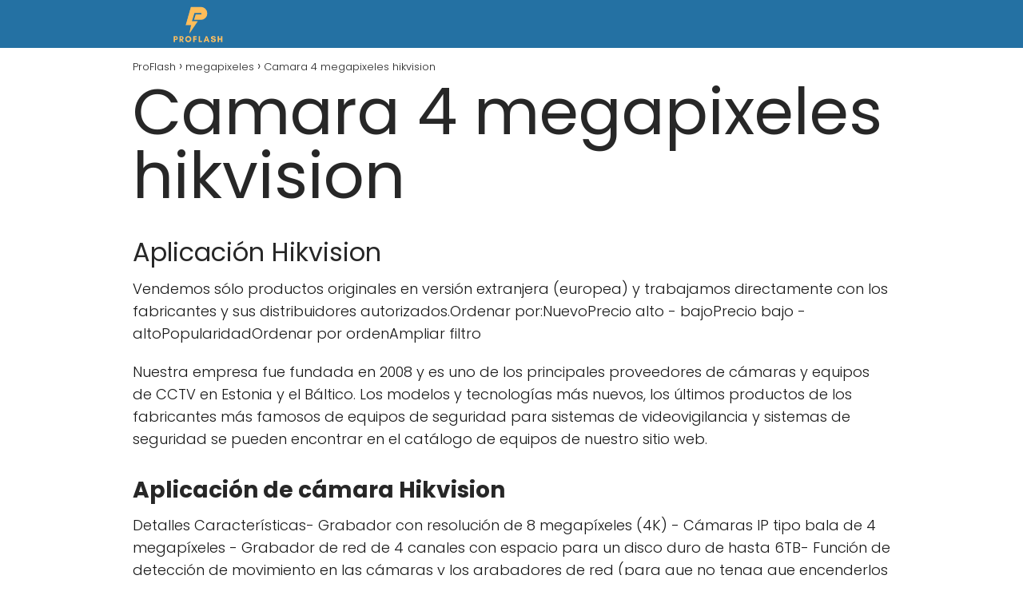

--- FILE ---
content_type: text/html; charset=UTF-8
request_url: https://proflash.es/megapixeles/camara-4-megapixeles-hikvision/
body_size: 15455
content:
<!DOCTYPE html><html lang="es" id="html" prefix="og: https://ogp.me/ns#" ><head><meta charset="UTF-8"><meta name="viewport" content="width=device-width, initial-scale=1.0, maximum-scale=2.0"><title>▷ Camara 4 megapixeles hikvision | Actualizado enero 2026</title><meta name="description" content="➤ Camara 4 megapixeles hikvision ☝ Aplicación HikvisionVendemos sólo productos originales en versión extranjera (europea) y trabajamos directamente con los fabricantes y sus distribuidores ... ➤" /><link rel="canonical" href="https://proflash.es/megapixeles/camara-4-megapixeles-hikvision/" /><meta property="og:locale" content="es_ES" /><meta property="og:type" content="article" /><meta property="og:title" content="▷ Camara 4 megapixeles hikvision | Actualizado enero 2026" /><meta property="og:description" content="➤ Camara 4 megapixeles hikvision ☝ Aplicación HikvisionVendemos sólo productos originales en versión extranjera (europea) y trabajamos directamente con los fabricantes y sus distribuidores ... ➤" /><meta property="og:url" content="https://proflash.es/megapixeles/camara-4-megapixeles-hikvision/" /><meta property="og:site_name" content="ProFlash" /><meta property="article:published_time" content="2022-12-02T02:37:06+00:00" /><meta name="author" content="Mauricio Jimenez" /><meta name="twitter:card" content="summary_large_image" /><meta name="twitter:label1" content="Escrito por" /><meta name="twitter:data1" content="Mauricio Jimenez" /><meta name="twitter:label2" content="Tiempo de lectura" /><meta name="twitter:data2" content="5 minutos" /> <script type="application/ld+json" class="yoast-schema-graph">{"@context":"https://schema.org","@graph":[{"@type":"Article","@id":"https://proflash.es/megapixeles/camara-4-megapixeles-hikvision/#article","isPartOf":{"@id":"https://proflash.es/megapixeles/camara-4-megapixeles-hikvision/"},"author":{"name":"Mauricio Jimenez","@id":"https://proflash.es/#/schema/person/9f924c5bab2d81eccc56feb57f845615"},"headline":"Camara 4 megapixeles hikvision","datePublished":"2022-12-02T02:37:06+00:00","mainEntityOfPage":{"@id":"https://proflash.es/megapixeles/camara-4-megapixeles-hikvision/"},"wordCount":969,"publisher":{"@id":"https://proflash.es/#organization"},"articleSection":["megapixeles"],"inLanguage":"es"},{"@type":"WebPage","@id":"https://proflash.es/megapixeles/camara-4-megapixeles-hikvision/","url":"https://proflash.es/megapixeles/camara-4-megapixeles-hikvision/","name":"▷ Camara 4 megapixeles hikvision | Actualizado enero 2026","isPartOf":{"@id":"https://proflash.es/#website"},"datePublished":"2022-12-02T02:37:06+00:00","description":"➤ Camara 4 megapixeles hikvision ☝ Aplicación HikvisionVendemos sólo productos originales en versión extranjera (europea) y trabajamos directamente con los fabricantes y sus distribuidores ... ➤","breadcrumb":{"@id":"https://proflash.es/megapixeles/camara-4-megapixeles-hikvision/#breadcrumb"},"inLanguage":"es","potentialAction":[{"@type":"ReadAction","target":["https://proflash.es/megapixeles/camara-4-megapixeles-hikvision/"]}]},{"@type":"WebSite","@id":"https://proflash.es/#website","url":"https://proflash.es/","name":"ProFlash","description":"","publisher":{"@id":"https://proflash.es/#organization"},"potentialAction":[{"@type":"SearchAction","target":{"@type":"EntryPoint","urlTemplate":"https://proflash.es/?s={search_term_string}"},"query-input":{"@type":"PropertyValueSpecification","valueRequired":true,"valueName":"search_term_string"}}],"inLanguage":"es"},{"@type":"Organization","@id":"https://proflash.es/#organization","name":"ProFlash","url":"https://proflash.es/","logo":{"@type":"ImageObject","inLanguage":"es","@id":"https://proflash.es/#/schema/logo/image/","url":"https://proflash.es/wp-content/uploads/2022/10/cropped-imagen-removebg-preview32.png","contentUrl":"https://proflash.es/wp-content/uploads/2022/10/cropped-imagen-removebg-preview32.png","width":632,"height":188,"caption":"ProFlash"},"image":{"@id":"https://proflash.es/#/schema/logo/image/"}},{"@type":"Person","@id":"https://proflash.es/#/schema/person/9f924c5bab2d81eccc56feb57f845615","name":"Mauricio Jimenez","image":{"@type":"ImageObject","inLanguage":"es","@id":"https://proflash.es/#/schema/person/image/","url":"https://proflash.es/wp-content/uploads/2022/10/WEB-7-150x150.jpg","contentUrl":"https://proflash.es/wp-content/uploads/2022/10/WEB-7-150x150.jpg","caption":"Mauricio Jimenez"},"description":"Mi nombre es Mauricio Jimenez y estoy acá para ayudarles a saber todo lo referente y relacionado a PROFLASH.ES que es la web donde publico mis post.","sameAs":["https://proflash.es","admin"]}]}</script> <title>▷ Camara 4 megapixeles hikvision | Actualizado enero 2026</title><meta name="description" content="➤ Camara 4 megapixeles hikvision ☝ Vendemos sólo productos originales en versión extranjera (europea) y trabajamos directamente con los fabricantes y sus"/><meta name="robots" content="index, follow, max-snippet:-1, max-video-preview:-1, max-image-preview:large"/><link rel="canonical" href="https://proflash.es/megapixeles/camara-4-megapixeles-hikvision/" /><meta property="og:locale" content="es_ES" /><meta property="og:type" content="article" /><meta property="og:title" content="▷ Camara 4 megapixeles hikvision | Actualizado enero 2026" /><meta property="og:description" content="➤ Camara 4 megapixeles hikvision ☝ Vendemos sólo productos originales en versión extranjera (europea) y trabajamos directamente con los fabricantes y sus" /><meta property="og:url" content="https://proflash.es/megapixeles/camara-4-megapixeles-hikvision/" /><meta property="og:site_name" content="ProFlash" /><meta property="article:section" content="megapixeles" /><meta property="article:published_time" content="2022-12-02T02:37:06+00:00" /><meta name="twitter:card" content="summary_large_image" /><meta name="twitter:title" content="▷ Camara 4 megapixeles hikvision | Actualizado enero 2026" /><meta name="twitter:description" content="➤ Camara 4 megapixeles hikvision ☝ Vendemos sólo productos originales en versión extranjera (europea) y trabajamos directamente con los fabricantes y sus" /><meta name="twitter:label1" content="Escrito por" /><meta name="twitter:data1" content="Mauricio Jimenez" /><meta name="twitter:label2" content="Tiempo de lectura" /><meta name="twitter:data2" content="4 minutos" /> <script type="application/ld+json" class="rank-math-schema">{"@context":"https://schema.org","@graph":[{"@type":["Person","Organization"],"@id":"https://proflash.es/#person","name":"admin","logo":{"@type":"ImageObject","@id":"https://proflash.es/#logo","url":"https://proflash.es/wp-content/uploads/2022/10/cropped-imagen-removebg-preview32-150x150.png","contentUrl":"https://proflash.es/wp-content/uploads/2022/10/cropped-imagen-removebg-preview32-150x150.png","caption":"admin","inLanguage":"es"},"image":{"@type":"ImageObject","@id":"https://proflash.es/#logo","url":"https://proflash.es/wp-content/uploads/2022/10/cropped-imagen-removebg-preview32-150x150.png","contentUrl":"https://proflash.es/wp-content/uploads/2022/10/cropped-imagen-removebg-preview32-150x150.png","caption":"admin","inLanguage":"es"}},{"@type":"WebSite","@id":"https://proflash.es/#website","url":"https://proflash.es","name":"admin","publisher":{"@id":"https://proflash.es/#person"},"inLanguage":"es"},{"@type":"WebPage","@id":"https://proflash.es/megapixeles/camara-4-megapixeles-hikvision/#webpage","url":"https://proflash.es/megapixeles/camara-4-megapixeles-hikvision/","name":"\u25b7 Camara 4 megapixeles hikvision | Actualizado enero 2026","datePublished":"2022-12-02T02:37:06+00:00","dateModified":"2022-12-02T02:37:06+00:00","isPartOf":{"@id":"https://proflash.es/#website"},"inLanguage":"es"},{"@type":"Person","@id":"https://proflash.es/megapixeles/camara-4-megapixeles-hikvision/#author","name":"Mauricio Jimenez","image":{"@type":"ImageObject","@id":"https://proflash.es/wp-content/uploads/2022/10/WEB-7-150x150.jpg","url":"https://proflash.es/wp-content/uploads/2022/10/WEB-7-150x150.jpg","caption":"Mauricio Jimenez","inLanguage":"es"},"sameAs":["https://proflash.es"]},{"@type":"BlogPosting","headline":"\u25b7 Camara 4 megapixeles hikvision | Actualizado enero 2026","datePublished":"2022-12-02T02:37:06+00:00","dateModified":"2022-12-02T02:37:06+00:00","author":{"@id":"https://proflash.es/megapixeles/camara-4-megapixeles-hikvision/#author","name":"Mauricio Jimenez"},"publisher":{"@id":"https://proflash.es/#person"},"description":"\u27a4 Camara 4 megapixeles hikvision \u261d Vendemos s\u00f3lo productos originales en versi\u00f3n extranjera (europea) y trabajamos directamente con los fabricantes y sus","name":"\u25b7 Camara 4 megapixeles hikvision | Actualizado enero 2026","@id":"https://proflash.es/megapixeles/camara-4-megapixeles-hikvision/#richSnippet","isPartOf":{"@id":"https://proflash.es/megapixeles/camara-4-megapixeles-hikvision/#webpage"},"inLanguage":"es","mainEntityOfPage":{"@id":"https://proflash.es/megapixeles/camara-4-megapixeles-hikvision/#webpage"}}]}</script>  <script type="text/javascript" id="wpp-js" src="https://proflash.es/wp-content/plugins/wordpress-popular-posts/assets/js/wpp.min.js?ver=7.3.6" data-sampling="0" data-sampling-rate="100" data-api-url="https://proflash.es/wp-json/wordpress-popular-posts" data-post-id="2526" data-token="a5040b65bb" data-lang="0" data-debug="0"></script> <link rel="alternate" title="oEmbed (JSON)" type="application/json+oembed" href="https://proflash.es/wp-json/oembed/1.0/embed?url=https%3A%2F%2Fproflash.es%2Fmegapixeles%2Fcamara-4-megapixeles-hikvision%2F" /><link rel="alternate" title="oEmbed (XML)" type="text/xml+oembed" href="https://proflash.es/wp-json/oembed/1.0/embed?url=https%3A%2F%2Fproflash.es%2Fmegapixeles%2Fcamara-4-megapixeles-hikvision%2F&#038;format=xml" /><style id='wp-img-auto-sizes-contain-inline-css' type='text/css'>img:is([sizes=auto i],[sizes^="auto," i]){contain-intrinsic-size:3000px 1500px}
/*# sourceURL=wp-img-auto-sizes-contain-inline-css */</style><link data-optimized="2" rel="stylesheet" href="https://proflash.es/wp-content/litespeed/css/976b20c706a7edfe57ba7566ad792a64.css?ver=cd55f" /><style id='classic-theme-styles-inline-css' type='text/css'>/*! This file is auto-generated */
.wp-block-button__link{color:#fff;background-color:#32373c;border-radius:9999px;box-shadow:none;text-decoration:none;padding:calc(.667em + 2px) calc(1.333em + 2px);font-size:1.125em}.wp-block-file__button{background:#32373c;color:#fff;text-decoration:none}
/*# sourceURL=/wp-includes/css/classic-themes.min.css */</style><style id='asap-style-inline-css' type='text/css'>body {font-family: 'Poppins', sans-serif !important;background: #FFFFFF;font-weight: 300 !important;}h1,h2,h3,h4,h5,h6 {font-family: 'Poppins', sans-serif !important;font-weight: 400;line-height: 1.3;}h1 {color:#181818}h2,h5,h6{color:#181818}h3{color:#181818}h4{color:#181818}.home-categories .article-loop:hover h3,.home-categories .article-loop:hover p {color:#181818 !important;}.grid-container .grid-item h2 {font-family: 'Poppins', sans-serif !important;font-weight: 700;font-size: 25px !important;line-height: 1.3;}.design-3 .grid-container .grid-item h2,.design-3 .grid-container .grid-item h2 {font-size: 25px !important;}.home-categories h2 {font-family: 'Poppins', sans-serif !important;font-weight: 700;font-size: calc(25px - 4px) !important;line-height: 1.3;}.home-categories .featured-post h3 {font-family: 'Poppins', sans-serif !important;font-weight: 700 !important;font-size: 25px !important;line-height: 1.3;}.home-categories .article-loop h3,.home-categories .regular-post h3 {font-family: 'Poppins', sans-serif !important;font-weight: 300 !important;}.home-categories .regular-post h3 {font-size: calc(18px - 1px) !important;}.home-categories .article-loop h3,.design-3 .home-categories .regular-post h3 {font-size: 18px !important;}.article-loop p,.article-loop h2,.article-loop h3,.article-loop h4,.article-loop span.entry-title, .related-posts p,.last-post-sidebar p,.woocommerce-loop-product__title {font-family: 'Poppins', sans-serif !important;font-size: 18px !important;font-weight: 300 !important;}.article-loop-featured p,.article-loop-featured h2,.article-loop-featured h3 {font-family: 'Poppins', sans-serif !important;font-size: 18px !important;font-weight: bold !important;}.article-loop .show-extract p,.article-loop .show-extract span {font-family: 'Poppins', sans-serif !important;font-weight: 300 !important;}.home-categories .content-area .show-extract p {font-size: calc(18px - 2px) !important;}a {color: #0183e4;}.the-content .post-index span,.des-category .post-index span {font-size:18px;}.the-content .post-index li,.the-content .post-index a,.des-category .post-index li,.des-category .post-index a,.comment-respond > p > span > a,.asap-pros-cons-title span,.asap-pros-cons ul li span,.woocommerce #reviews #comments ol.commentlist li .comment-text p,.woocommerce #review_form #respond p,.woocommerce .comment-reply-title,.woocommerce form .form-row label, .woocommerce-page form .form-row label {font-size: calc(18px - 2px);}.content-tags a,.tagcloud a {border:1px solid #0183e4;}.content-tags a:hover,.tagcloud a:hover {color: #0183e499;}p,.the-content ul li,.the-content ol li,.content-wc ul li.content-wc ol li {color: #181818;font-size: 18px;line-height: 1.6;}.comment-author cite,.primary-sidebar ul li a,.woocommerce ul.products li.product .price,span.asap-author,.content-cluster .show-extract span,.home-categories h2 a {color: #181818;}.comment-body p,#commentform input,#commentform textarea{font-size: calc(18px - 2px);}.social-title,.primary-sidebar ul li a {font-size: calc(18px - 3px);}.breadcrumb a,.breadcrumb span,.woocommerce .woocommerce-breadcrumb {font-size: calc(18px - 5px);}.content-footer p,.content-footer li,.content-footer .widget-bottom-area,.search-header input:not([type=submit]):not([type=radio]):not([type=checkbox]):not([type=file]) {font-size: calc(18px - 4px) !important;}.search-header input:not([type=submit]):not([type=radio]):not([type=checkbox]):not([type=file]) {border:1px solid #FFFFFF26 !important;}h1 {font-size: 38px;}.archive .content-loop h1 {font-size: calc(38px - 2px);}.asap-hero h1 {font-size: 32px;}h2 {font-size: 32px;}h3 {font-size: 28px;}h4 {font-size: 23px;}.site-header,#cookiesbox {background: #2471a3;}.site-header-wc a span.count-number {border:1px solid #FFFFFF;}.content-footer {background: #2471a3;}.comment-respond > p,.area-comentarios ol > p,.error404 .content-loop p + p,.search .content-loop .search-home + p {border-bottom:1px solid #2471a3}.home-categories h2:after {background: #2471a3}.pagination a,.nav-links a,.woocommerce #respond input#submit,.woocommerce a.button, .woocommerce button.button,.woocommerce input.button,.woocommerce #respond input#submit.alt,.woocommerce a.button.alt,.woocommerce button.button.alt,.woocommerce input.button.alt,.wpcf7-form input.wpcf7-submit {background: #2471a3;color: #FFFFFF !important;}.woocommerce div.product .woocommerce-tabs ul.tabs li.active {border-bottom: 2px solid #2471a3;}.pagination a:hover,.nav-links a:hover {background: #2471a3B3;}.article-loop a span.entry-title{color:#181818 !important;}.article-loop a:hover p,.article-loop a:hover h2,.article-loop a:hover h3,.article-loop a:hover span.entry-title,.home-categories-h2 h2 a:hover {color: #0183e4 !important;}.article-loop.custom-links a:hover span.entry-title,.asap-loop-horizontal .article-loop a:hover span.entry-title {color: #181818 !important;}#commentform input,#commentform textarea {border: 2px solid #2471a3;font-weight: 300 !important;}.content-loop,.content-loop-design {max-width: 980px;}.site-header-content,.site-header-content-top {max-width: 980px;}.content-footer {max-width: calc(980px - 32px); }.content-footer-social {background: #2471a31A;}.content-single {max-width: 980px;}.content-page {max-width: 980px;}.content-wc {max-width: 980px;}.reply a,.go-top {background: #2471a3;color: #FFFFFF;}.reply a {border: 2px solid #2471a3;}#commentform input[type=submit] {background: #2471a3;color: #FFFFFF;}.site-header a,header,header label,.site-name h1 {color: #FFFFFF;}.content-footer a,.content-footer p,.content-footer .widget-area,.content-footer .widget-content-footer-bottom {color: #FFFFFF;}header .line {background: #FFFFFF;}.site-logo img {max-width: 160px;width:100%;}.content-footer .logo-footer img {max-width: 160px;}.search-header {margin-left: 0px;}.primary-sidebar {width:300px;}p.sidebar-title {font-size:calc(18px + 1px);}.comment-respond > p,.area-comentarios ol > p,.asap-subtitle p {font-size:calc(18px + 2px);}.popular-post-sidebar ol a {color:#181818;font-size:calc(18px - 2px);}.popular-post-sidebar ol li:before,.primary-sidebar div ul li:before {border-color: #2471a3;}.search-form input[type=submit] {background:#2471a3;}.search-form {border:2px solid #2471a3;}.sidebar-title:after {background:#2471a3;}.single-nav .nav-prev a:before, .single-nav .nav-next a:before {border-color:#2471a3;}.single-nav a {color:#181818;font-size:calc(18px - 3px);}.the-content .post-index {border-top:2px solid #2471a3;}.the-content .post-index #show-table {color:#0183e4;font-size: calc(18px - 3px);font-weight: 300;}.the-content .post-index .btn-show {font-size: calc(18px - 3px) !important;}.search-header form {width:200px;}.site-header .site-header-wc svg {stroke:#FFFFFF;}.item-featured {color:#FFFFFF;background:#e88330;}.item-new {color:#FFFFFF;background:#e83030;}.asap-style1.asap-popular ol li:before {border:1px solid #181818;}.asap-style2.asap-popular ol li:before {border:2px solid #2471a3;}.category-filters a.checked .checkbox {background-color: #2471a3; border-color: #2471a3;background-image: url('data:image/svg+xml;charset=UTF-8,<svg viewBox="0 0 16 16" fill="%23FFFFFF" xmlns="http://www.w3.org/2000/svg"><path d="M5.5 11.793l-3.646-3.647.708-.707L5.5 10.379l6.646-6.647.708.707-7.354 7.354z"/></svg>');}.category-filters a:hover .checkbox {border-color: #2471a3;}.design-2 .content-area.latest-post-container,.design-3 .regular-posts {grid-template-columns: repeat(3, 1fr);}.checkbox .check-table svg {stroke:#2471a3;}.article-content {height:196px;}.content-thin .content-cluster .article-content {height:160px !important;}.last-post-sidebar .article-content {height: 140px;margin-bottom: 8px}.related-posts .article-content {height: 120px;}.asap-box-design .related-posts .article-content {min-height:120px !important;}.asap-box-design .content-thin .content-cluster .article-content {heigth:160px !important;min-height:160px !important;}@media (max-width:1050px) { .last-post-sidebar .article-content,.related-posts .article-content {height: 150px !important}}@media (max-width: 480px) {.article-content {height: 180px}}@media (min-width:480px){.asap-box-design .article-content:not(.asap-box-design .last-post-sidebar .article-content) {min-height:196px;}.asap-loop-horizontal .content-thin .asap-columns-1 .content-cluster .article-image,.asap-loop-horizontal .content-thin .asap-columns-1 .content-cluster .article-content {height:100% !important;}.asap-loop-horizontal .asap-columns-1 .article-image:not(.asap-loop-horizontal .last-post-sidebar .asap-columns-1 .article-image), .asap-loop-horizontal .asap-columns-1 .article-content:not(.asap-loop-horizontal .last-post-sidebar .asap-columns-1 .article-content) {height:100% !important;}.asap-loop-horizontal .asap-columns-2 .article-image,.asap-loop-horizontal .asap-columns-2 .article-content,.asap-loop-horizontal .content-thin .asap-columns-2 .content-cluster .article-image,.asap-loop-horizontal .content-thin .asap-columns-2 .content-cluster .article-content {min-height:140px !important;height:100% !important;}.asap-loop-horizontal .asap-columns-3 .article-image,.asap-loop-horizontal .asap-columns-3 .article-content,.asap-loop-horizontal .content-thin .asap-columns-3 .content-cluster .article-image,.asap-loop-horizontal .content-thin .asap-columns-3 .content-cluster .article-content {min-height:120px !important;height:100% !important;}.asap-loop-horizontal .asap-columns-4 .article-image,.asap-loop-horizontal .asap-columns-4 .article-content,.asap-loop-horizontal .content-thin .asap-columns-4 .content-cluster .article-image,.asap-loop-horizontal .content-thin .asap-columns-4.content-cluster .article-content {min-height:100px !important;height:100% !important;}.asap-loop-horizontal .asap-columns-5 .article-image,.asap-loop-horizontal .asap-columns-5 .article-content,.asap-loop-horizontal .content-thin .asap-columns-5 .content-cluster .article-image,.asap-loop-horizontal .content-thin .asap-columns-5 .content-cluster .article-content {min-height:90px !important;height:100% !important;}}.article-loop .article-image,.article-loop a p,.article-loop img,.article-image-featured,input,textarea,a { transition:all .2s; }.article-loop:hover .article-image,.article-loop:hover img{transform:scale(1.05) }@media(max-width: 480px) {h1, .archive .content-loop h1 {font-size: calc(38px - 8px);}.asap-hero h1 {font-size: calc(32px - 8px);}h2 {font-size: calc(32px - 4px);}h3 {font-size: calc(28px - 4px);}}@media(min-width:1050px) {.content-thin {width: calc(95% - 300px);}#menu>ul {font-size: calc(18px - 2px);} #menu ul .menu-item-has-children:after {border: solid #FFFFFF;border-width: 0 2px 2px 0;}}@media(max-width:1050px) {#menu ul li .sub-menu li a:hover { color:#0183e4 !important;}#menu ul>li ul>li>a{font-size: calc(18px - 2px);}} .asap-box-design .last-post-sidebar .article-content { min-height:140px;}.asap-box-design .last-post-sidebar .article-loop {margin-bottom:.85rem !important;} .asap-box-design .last-post-sidebar article:last-child { margin-bottom:2rem !important;}.asap-date-loop {font-size: calc(18px - 5px) !important;text-align:center;}.the-content h2:before,.the-content h2 span:before {margin-top: -70px;height: 70px; }.content-footer {padding:0;}.content-footer p {margin-bottom:0 !important;}.content-footer .widget-area,.content-footer .widget-bottom-area {margin-bottom: 0rem;padding:1rem;}.content-footer li:first-child:before {content: '';padding: 0;}.content-footer li:before {content: '|';padding: 0 7px 0 5px;color: #fff;opacity: .4;}.content-footer li {list-style-type: none;display: inline;font-size: 15px;}.content-footer .widget-title,.content-footer .widget-bottom-title {display: none;}.content-footer {background: #2471a3;}.content-footer-social {max-width: calc(980px - 32px);}.search-header input {background:#FFFFFF !important;}.search-header button.s-btn,.search-header input::placeholder {color: #484848 !important;opacity:1 !important;}.search-header button.s-btn:hover {opacity:.7 !important;}.search-header input:not([type=submit]):not([type=radio]):not([type=checkbox]):not([type=file]) {border-color: #FFFFFF !important;}@media(min-width:768px) {.design-1 .grid-container .grid-item.item-2 h2,.design-1 .grid-container .grid-item.item-4 h2 {font-size: calc(25px - 8px) !important;}}
/*# sourceURL=asap-style-inline-css */</style> <script type="text/javascript" src="https://proflash.es/wp-includes/js/jquery/jquery.min.js" id="jquery-core-js"></script>  <script src="https://www.googletagmanager.com/gtag/js?id=G-NM5JJPTQ4K" defer data-deferred="1"></script> <script src="[data-uri]" defer></script> <meta name="google-site-verification" content="4ulqUGQee6jaV9o2kRkrDoDBqdMWM-KM8-2L2R8kMso" /><style>#related_posts_thumbnails li {
                border-right: 1px solid #dddddd;
                background-color: #ffffff            }

            #related_posts_thumbnails li:hover {
                background-color: #eeeeee;
            }

            .relpost_content {
                font-size: 12px;
                color: #333333;
            }

            .relpost-block-single {
                background-color: #ffffff;
                border-right: 1px solid #dddddd;
                border-left: 1px solid #dddddd;
                margin-right: -1px;
            }

            .relpost-block-single:hover {
                background-color: #eeeeee;
            }</style><style id="wpp-loading-animation-styles">@-webkit-keyframes bgslide{from{background-position-x:0}to{background-position-x:-200%}}@keyframes bgslide{from{background-position-x:0}to{background-position-x:-200%}}.wpp-widget-block-placeholder,.wpp-shortcode-placeholder{margin:0 auto;width:60px;height:3px;background:#dd3737;background:linear-gradient(90deg,#dd3737 0%,#571313 10%,#dd3737 100%);background-size:200% auto;border-radius:3px;-webkit-animation:bgslide 1s infinite linear;animation:bgslide 1s infinite linear}</style><meta name="theme-color" content="#2471a3"><style>@font-face {
            font-family: "Poppins";
            font-style: normal;
            font-weight: 300;
            src: local(""),
            url("https://proflash.es/wp-content/themes/asaptheme/assets/fonts/poppins-300.woff2") format("woff2"),
            url("https://proflash.es/wp-content/themes/asaptheme/assets/fonts/poppins-300.woff") format("woff");
            font-display: swap;
        } @font-face {
            font-family: "Poppins";
            font-style: normal;
            font-weight: 700;
            src: local(""),
            url("https://proflash.es/wp-content/themes/asaptheme/assets/fonts/poppins-700.woff2") format("woff2"),
            url("https://proflash.es/wp-content/themes/asaptheme/assets/fonts/poppins-700.woff") format("woff");
            font-display: swap;
        } @font-face {
            font-family: "Poppins";
            font-style: normal;
            font-weight: 400;
            src: local(""),
            url("https://proflash.es/wp-content/themes/asaptheme/assets/fonts/poppins-400.woff2") format("woff2"),
            url("https://proflash.es/wp-content/themes/asaptheme/assets/fonts/poppins-400.woff") format("woff");
            font-display: swap;
        }</style> <script type="application/ld+json">{"@context":"http:\/\/schema.org","@type":"Organization","name":"ProFlash","alternateName":"ProFlash","url":"https:\/\/proflash.es","logo":"https:\/\/proflash.es\/wp-content\/uploads\/2022\/10\/cropped-imagen-removebg-preview32.png"}</script>  <script type="application/ld+json">{"@context":"https:\/\/schema.org","@type":"Article","mainEntityOfPage":{"@type":"WebPage","@id":"https:\/\/proflash.es\/megapixeles\/camara-4-megapixeles-hikvision\/"},"headline":"Camara 4 megapixeles hikvision","author":{"@type":"Person","name":"Mauricio Jimenez","sameAs":"https:\/\/proflash.es\/author\/diveclub\/"},"publisher":{"@type":"Organization","name":"ProFlash","logo":{"@type":"ImageObject","url":"https:\/\/proflash.es\/wp-content\/uploads\/2022\/10\/cropped-imagen-removebg-preview32.png"}},"datePublished":"2022-12-02T02:37:06+00:00","dateModified":"2022-12-02T02:37:06+00:00"}</script> <meta name="generator" content="Elementor 3.34.2; features: additional_custom_breakpoints; settings: css_print_method-external, google_font-enabled, font_display-swap"><style>.e-con.e-parent:nth-of-type(n+4):not(.e-lazyloaded):not(.e-no-lazyload),
				.e-con.e-parent:nth-of-type(n+4):not(.e-lazyloaded):not(.e-no-lazyload) * {
					background-image: none !important;
				}
				@media screen and (max-height: 1024px) {
					.e-con.e-parent:nth-of-type(n+3):not(.e-lazyloaded):not(.e-no-lazyload),
					.e-con.e-parent:nth-of-type(n+3):not(.e-lazyloaded):not(.e-no-lazyload) * {
						background-image: none !important;
					}
				}
				@media screen and (max-height: 640px) {
					.e-con.e-parent:nth-of-type(n+2):not(.e-lazyloaded):not(.e-no-lazyload),
					.e-con.e-parent:nth-of-type(n+2):not(.e-lazyloaded):not(.e-no-lazyload) * {
						background-image: none !important;
					}
				}</style><link rel="icon" href="https://proflash.es/wp-content/uploads/2022/10/cropped-imagen-removebg-preview32-1-32x32.png" sizes="32x32" /><link rel="icon" href="https://proflash.es/wp-content/uploads/2022/10/cropped-imagen-removebg-preview32-1-192x192.png" sizes="192x192" /><link rel="apple-touch-icon" href="https://proflash.es/wp-content/uploads/2022/10/cropped-imagen-removebg-preview32-1-180x180.png" /><meta name="msapplication-TileImage" content="https://proflash.es/wp-content/uploads/2022/10/cropped-imagen-removebg-preview32-1-270x270.png" /></head><body data-rsssl=1 class="wp-singular single postid-2526 wp-theme-asaptheme jkit-color-scheme elementor-default elementor-kit-6061"><header class="site-header"><div class="site-header-content"><div class="site-logo"><a href="https://proflash.es/" class="custom-logo-link" rel="home"><img data-lazyloaded="1" data-placeholder-resp="632x188" src="[data-uri]" width="632" height="188" data-src="https://proflash.es/wp-content/uploads/2022/10/cropped-imagen-removebg-preview32.png" class="custom-logo" alt="ProFlash" decoding="async" /></a></div><div><nav id="menu" itemscope="itemscope" itemtype="http://schema.org/SiteNavigationElement" role="navigation"  ></nav></div></div></header><main class="content-single"><article class="article-full"><div role="navigation" aria-label="Breadcrumbs" class="breadcrumb-trail breadcrumbs" itemprop="breadcrumb"><ul class="breadcrumb" itemscope itemtype="http://schema.org/BreadcrumbList"><meta name="numberOfItems" content="3" /><meta name="itemListOrder" content="Ascending" /><li itemprop="itemListElement" itemscope itemtype="http://schema.org/ListItem" class="trail-item trail-begin"><a href="https://proflash.es/" rel="home" itemprop="item"><span itemprop="name">ProFlash</span></a><meta itemprop="position" content="1" /></li><li itemprop="itemListElement" itemscope itemtype="http://schema.org/ListItem" class="trail-item"><a href="https://proflash.es/megapixeles/" itemprop="item"><span itemprop="name">megapixeles</span></a><meta itemprop="position" content="2" /></li><li itemprop="itemListElement" itemscope itemtype="http://schema.org/ListItem" class="trail-item trail-end"><span itemprop="name">Camara 4 megapixeles hikvision</span><meta itemprop="position" content="3" /></li></ul></div><h1>Camara 4 megapixeles hikvision</h1><div class="the-content"><div itemscope itemtype="https://schema.org/FAQPage"><h2>Aplicaci&#xF3;n Hikvision</h2><p>Vendemos s&#xF3;lo productos originales en versi&#xF3;n extranjera (europea) y trabajamos directamente con los fabricantes y sus distribuidores autorizados.Ordenar por:NuevoPrecio alto - bajoPrecio bajo - altoPopularidadOrdenar por ordenAmpliar filtro</p><div id="ezoic-pub-ad-placeholder-701"  data-inserter-version="2"></div><p>Nuestra empresa fue fundada en 2008 y es uno de los principales proveedores de c&#xE1;maras y equipos de CCTV en Estonia y el B&#xE1;ltico. Los modelos y tecnolog&#xED;as m&#xE1;s nuevos, los &#xFA;ltimos productos de los fabricantes m&#xE1;s famosos de equipos de seguridad para sistemas de videovigilancia y sistemas de seguridad se pueden encontrar en el cat&#xE1;logo de equipos de nuestro sitio web.</p><h3>Aplicaci&#xF3;n de c&#xE1;mara Hikvision</h3><p>Detalles Caracter&#xED;sticas- Grabador con resoluci&#xF3;n de 8 megap&#xED;xeles (4K) - C&#xE1;maras IP tipo bala de 4 megap&#xED;xeles - Grabador de red de 4 canales con espacio para un disco duro de hasta 6TB- Funci&#xF3;n de detecci&#xF3;n de movimiento en las c&#xE1;maras y los grabadores de red (para que no tenga que encenderlos 24/7)- C&#xE1;maras IP tipo bala resistentes a la intemperie- C&#xE1;maras de dise&#xF1;o tipo bala de color blanco de Hikvision- &#xDA;ltima tecnolog&#xED;a de compresi&#xF3;n H.265 (mejor que H.264 )- PoE listo una red es suficiente para la imagen y el poder- Aproximadamente 120 grados de &#xE1;ngulo de visi&#xF3;n para una visi&#xF3;n &#xF3;ptima- c&#xE1;maras bala f&#xE1;cilmente ajustable &#xE1;ngulo de visi&#xF3;n- Smartphone listo comprobar en tiempo real junto con iOS y Android- ONVIF listo- tecnolog&#xED;a EXIR sublimemente hermosa imagen en la noche4 megap&#xED;xelesEste conjunto incluye 4 megap&#xED;xeles de calidad de imagen y por lo tanto a&#xFA;n m&#xE1;s n&#xED;tida imagen que nuestro conjunto de 2mp poe de Hikvision.Set est&#xE1;ndar con un Hikvision ipcEste conjunto est&#xE1; equipado con una c&#xE1;mara IP de Hikvision y se puede ampliar opcionalmente a tres c&#xE1;maras adicionales.</p><div id="ezoic-pub-ad-placeholder-709"  data-inserter-version="2"></div><div style="clear:both; margin-top:0em; margin-bottom:1em;"><a href="https://proflash.es/megapixeles/camara-de-5-megapixeles/" target="_self" rel="dofollow" class="u88109ce214452bf2b412917e43173fab"><style>.u88109ce214452bf2b412917e43173fab { padding:0px; margin: 0; padding-top:1em!important; padding-bottom:1em!important; width:100%; display: block; font-weight:bold; background-color:inherit; border:0!important; border-left:4px solid inherit!important; box-shadow: 0 1px 2px rgba(0, 0, 0, 0.17); -moz-box-shadow: 0 1px 2px rgba(0, 0, 0, 0.17); -o-box-shadow: 0 1px 2px rgba(0, 0, 0, 0.17); -webkit-box-shadow: 0 1px 2px rgba(0, 0, 0, 0.17); text-decoration:none; } .u88109ce214452bf2b412917e43173fab:active, .u88109ce214452bf2b412917e43173fab:hover { opacity: 1; transition: opacity 250ms; webkit-transition: opacity 250ms; text-decoration:none; } .u88109ce214452bf2b412917e43173fab { transition: background-color 250ms; webkit-transition: background-color 250ms; opacity: 1; transition: opacity 250ms; webkit-transition: opacity 250ms; } .u88109ce214452bf2b412917e43173fab .ctaText { font-weight:bold; color:inherit; text-decoration:none; font-size: 16px; } .u88109ce214452bf2b412917e43173fab .postTitle { color:inherit; text-decoration: underline!important; font-size: 16px; } .u88109ce214452bf2b412917e43173fab:hover .postTitle { text-decoration: underline!important; }</style><div style="padding-left:1em; padding-right:1em;"><span class="ctaText"></span>&nbsp; <span class="postTitle">Camara de 5 megapixeles</span></div></a></div><p>Ampliaci&#xF3;n posterior?Si quiere ampliar m&#xE1;s tarde, puede elegir la opci&#xF3;n "ampliar m&#xE1;s tarde" y comprar un grabador NVR de 8 canales en lugar de 4 canales PoE.Visi&#xF3;n nocturna EXIRUna visi&#xF3;n nocturna incre&#xED;blemente bella gracias a la tecnolog&#xED;a LED de infraodia EXIR.Avance de embrague en el smartphone &#xBF;c&#xF3;mo funciona? &#xA1;Si se selecciona preset en su tel&#xE9;fono inteligente elegir nos pondremos en contacto con su hasta todo el conjunto de forma activa a su tel&#xE9;fono inteligente y realizar los ajustes b&#xE1;sicos, si se establece en y se conectar&#xE1; todo funcionar&#xE1; directamente en su tel&#xE9;fono inteligente.&#xC1;nguloUna lente fija de 2,8 mm proporciona un &#xE1;ngulo de visi&#xF3;n de 120 grados y es m&#xE1;s que satisfecho con un &#xE1;ngulo de visi&#xF3;n de 45 grados!</p><h3>C&#xE1;mara domo Hikvision de 4mp</h3><p>Esta c&#xE1;mara IP de infrarrojos tipo bala tiene una protecci&#xF3;n de entrada de IP66 que la protege de los da&#xF1;os causados por el agua y la entrada de polvo. La c&#xE1;mara varifocal produce una resoluci&#xF3;n de 4 megap&#xED;xeles a 20 fotogramas por segundo o alta definici&#xF3;n completa a 25 fps. La c&#xE1;mara dispone de vigilancia nocturna avanzada con un filtro de corte IR y LEDs infrarrojos incorporados que proporcionan una iluminaci&#xF3;n de hasta 30 metros en la oscuridad. Tambi&#xE9;n cuenta con las siguientes caracter&#xED;sticas: PoE, c&#xF3;dec dual, reducci&#xF3;n de ruido 3D, rango din&#xE1;mico amplio (WDR) digital, compatibilidad con ONVIF y almacenamiento en el borde.&nbsp;&nbsp;La c&#xE1;mara puede inclinarse para proporcionar un &#xE1;ngulo de visi&#xF3;n horizontal flexible de 33,8&#xB0; a 112&#xB0; y produce v&#xED;deo a todo color durante el d&#xED;a cuando hay niveles de luz adecuados y cambiar&#xE1; para producir v&#xED;deo de calidad en blanco y negro a una distancia de hasta 30 metros durante la noche.&nbsp;&nbsp;Esta c&#xE1;mara incluye un amplio rango din&#xE1;mico digital (WDR) que le permite actuar en una variedad de entornos de iluminaci&#xF3;n dif&#xED;ciles. Por ejemplo, si la c&#xE1;mara est&#xE1; viendo una puerta, los niveles de luz son diferentes fuera de la puerta que en el edificio, la c&#xE1;mara puede ajustarse para capturar a la persona/objetivo. Con una c&#xE1;mara est&#xE1;ndar ser&#xED;a muy dif&#xED;cil reconocer o identificar a la persona u objetivo. La reducci&#xF3;n de ruido en 3D de la c&#xE1;mara le permite producir un v&#xED;deo n&#xED;tido de alta calidad de forma constante, tanto de d&#xED;a como de noche.</p><div style="clear:both; margin-top:0em; margin-bottom:1em;"><a href="https://proflash.es/megapixeles/camara-de-600-megapixeles-2/" target="_self" rel="dofollow" class="u9962289150c63090928edb9115657aa2"><style>.u9962289150c63090928edb9115657aa2 { padding:0px; margin: 0; padding-top:1em!important; padding-bottom:1em!important; width:100%; display: block; font-weight:bold; background-color:inherit; border:0!important; border-left:4px solid inherit!important; box-shadow: 0 1px 2px rgba(0, 0, 0, 0.17); -moz-box-shadow: 0 1px 2px rgba(0, 0, 0, 0.17); -o-box-shadow: 0 1px 2px rgba(0, 0, 0, 0.17); -webkit-box-shadow: 0 1px 2px rgba(0, 0, 0, 0.17); text-decoration:none; } .u9962289150c63090928edb9115657aa2:active, .u9962289150c63090928edb9115657aa2:hover { opacity: 1; transition: opacity 250ms; webkit-transition: opacity 250ms; text-decoration:none; } .u9962289150c63090928edb9115657aa2 { transition: background-color 250ms; webkit-transition: background-color 250ms; opacity: 1; transition: opacity 250ms; webkit-transition: opacity 250ms; } .u9962289150c63090928edb9115657aa2 .ctaText { font-weight:bold; color:inherit; text-decoration:none; font-size: 16px; } .u9962289150c63090928edb9115657aa2 .postTitle { color:inherit; text-decoration: underline!important; font-size: 16px; } .u9962289150c63090928edb9115657aa2:hover .postTitle { text-decoration: underline!important; }</style><div style="padding-left:1em; padding-right:1em;"><span class="ctaText"></span>&nbsp; <span class="postTitle">Camara de 600 megapixeles</span></div></a></div><h3>C&#xE1;mara anal&#xF3;gica de 4mp hikvision</h3><p>La Hikvision DS-2CD2046G2-IU es uno de los &#xFA;ltimos lanzamientos dentro de la gama de c&#xE1;maras Hikvision Easy IP 4.0 AcuSense. La c&#xE1;mara tipo bala de 4 megap&#xED;xeles cuenta con la tecnolog&#xED;a Darkfighter junto con caracter&#xED;sticas como 120dB WDR y 3D DNR que permiten a la c&#xE1;mara proporcionar excelentes im&#xE1;genes durante niveles de luz dif&#xED;ciles o bajos.</p><div id="ezoic-pub-ad-placeholder-710"  data-inserter-version="2"></div><div style="clear:both; margin-top:0em; margin-bottom:1em;"><a href="https://proflash.es/megapixeles/aumentar-megapixeles-camara-android/" target="_self" rel="dofollow" class="u42053d3085abbe9dd5cdef75d58b147d"><style>.u42053d3085abbe9dd5cdef75d58b147d { padding:0px; margin: 0; padding-top:1em!important; padding-bottom:1em!important; width:100%; display: block; font-weight:bold; background-color:inherit; border:0!important; border-left:4px solid inherit!important; box-shadow: 0 1px 2px rgba(0, 0, 0, 0.17); -moz-box-shadow: 0 1px 2px rgba(0, 0, 0, 0.17); -o-box-shadow: 0 1px 2px rgba(0, 0, 0, 0.17); -webkit-box-shadow: 0 1px 2px rgba(0, 0, 0, 0.17); text-decoration:none; } .u42053d3085abbe9dd5cdef75d58b147d:active, .u42053d3085abbe9dd5cdef75d58b147d:hover { opacity: 1; transition: opacity 250ms; webkit-transition: opacity 250ms; text-decoration:none; } .u42053d3085abbe9dd5cdef75d58b147d { transition: background-color 250ms; webkit-transition: background-color 250ms; opacity: 1; transition: opacity 250ms; webkit-transition: opacity 250ms; } .u42053d3085abbe9dd5cdef75d58b147d .ctaText { font-weight:bold; color:inherit; text-decoration:none; font-size: 16px; } .u42053d3085abbe9dd5cdef75d58b147d .postTitle { color:inherit; text-decoration: underline!important; font-size: 16px; } .u42053d3085abbe9dd5cdef75d58b147d:hover .postTitle { text-decoration: underline!important; }</style><div style="padding-left:1em; padding-right:1em;"><span class="ctaText"></span>&nbsp; <span class="postTitle">Aumentar megapixeles camara android</span></div></a></div><p>La tecnolog&#xED;a AcuSense integrada utiliza algoritmos de aprendizaje profundo para centrarse en las alarmas dirigidas a personas o veh&#xED;culos. Se ha demostrado que esta tecnolog&#xED;a reduce en gran medida la aparici&#xF3;n de falsas alarmas que antes eran activadas por sujetos distintos de los humanos o los veh&#xED;culos, como la fauna salvaje, la lluvia o la ca&#xED;da de hojas.</p><p>La DS-2C2046G2-IU incorpora un micr&#xF3;fono que puede captar el sonido hasta 5 metros de distancia (dependiendo del entorno). Con alarmas de eventos como la detecci&#xF3;n de movimiento, la alarma de manipulaci&#xF3;n de v&#xED;deo, la detecci&#xF3;n de cruce de l&#xED;neas y la detecci&#xF3;n de intrusi&#xF3;n, la c&#xE1;mara tipo bala permite una vigilancia segura, incluso si se encuentra lejos del lugar. Puede recibir alertas en su tel&#xE9;fono inteligente a trav&#xE9;s de la aplicaci&#xF3;n HikConnect, donde tambi&#xE9;n puede grabar y ver im&#xE1;genes en directo.</p></div><div class="relpost-thumb-wrapper"><div class="relpost-thumb-container"><style>.relpost-block-single-image, .relpost-post-image { margin-bottom: 10px; }</style><h4>Relacionados</h4><div style="clear: both"></div><div style="clear: both"></div><div class="relpost-block-container relpost-block-column-layout" style="--relposth-columns: 3;--relposth-columns_t: 2; --relposth-columns_m: 2"><a href="https://proflash.es/megapixeles/camara-kodak-de-12-megapixeles/"class="relpost-block-single" ><div class="relpost-custom-block-single"><div class="relpost-block-single-image rpt-lazyload" aria-hidden="true" role="img" data-bg="https://proflash.es/wp-content/plugins/related-posts-thumbnails/img/default.png" style="background: transparent no-repeat scroll 0% 0%; width: 150px; height: 150px; aspect-ratio: 1/1;"></div><div class="relpost-block-single-text"  style="height: 75px;font-family: Arial;  font-size: 12px;  color: #333333;"><h2 class="relpost_card_title">Camara kodak de 12 megapixeles</h2></div></div></a><a href="https://proflash.es/megapixeles/aumentar-megapixeles-camara-android/"class="relpost-block-single" ><div class="relpost-custom-block-single"><div class="relpost-block-single-image rpt-lazyload" aria-hidden="true" role="img" data-bg="https://proflash.es/wp-content/uploads/2022/10/Y7C_QHjijh0-150x150.jpg" style="background: transparent no-repeat scroll 0% 0%; width: 150px; height: 150px; aspect-ratio: 1/1;"></div><div class="relpost-block-single-text"  style="height: 75px;font-family: Arial;  font-size: 12px;  color: #333333;"><h2 class="relpost_card_title">Aumentar megapixeles camara android</h2></div></div></a><a href="https://proflash.es/megapixeles/camara-de-600-megapixeles-2/"class="relpost-block-single" ><div class="relpost-custom-block-single"><div class="relpost-block-single-image rpt-lazyload" aria-hidden="true" role="img" data-bg="https://proflash.es/wp-content/uploads/2022/11/l0ftE0cyWnI-150x150.jpg" style="background: transparent no-repeat scroll 0% 0%; width: 150px; height: 150px; aspect-ratio: 1/1;"></div><div class="relpost-block-single-text"  style="height: 75px;font-family: Arial;  font-size: 12px;  color: #333333;"><h2 class="relpost_card_title">Camara de 600 megapixeles</h2></div></div></a><a href="https://proflash.es/megapixeles/camara-de-5-megapixeles/"class="relpost-block-single" ><div class="relpost-custom-block-single"><div class="relpost-block-single-image rpt-lazyload" aria-hidden="true" role="img" data-bg="https://proflash.es/wp-content/plugins/related-posts-thumbnails/img/default.png" style="background: transparent no-repeat scroll 0% 0%; width: 150px; height: 150px; aspect-ratio: 1/1;"></div><div class="relpost-block-single-text"  style="height: 75px;font-family: Arial;  font-size: 12px;  color: #333333;"><h2 class="relpost_card_title">Camara de 5 megapixeles</h2></div></div></a><a href="https://proflash.es/megapixeles/camara-sanyo-12-1-megapixeles/"class="relpost-block-single" ><div class="relpost-custom-block-single"><div class="relpost-block-single-image rpt-lazyload" aria-hidden="true" role="img" data-bg="https://proflash.es/wp-content/uploads/2022/11/NiV1yCP30Fs-150x150.jpg" style="background: transparent no-repeat scroll 0% 0%; width: 150px; height: 150px; aspect-ratio: 1/1;"></div><div class="relpost-block-single-text"  style="height: 75px;font-family: Arial;  font-size: 12px;  color: #333333;"><h2 class="relpost_card_title">Camara sanyo 12.1 megapixeles</h2></div></div></a><a href="https://proflash.es/megapixeles/nokia-camara-de-42-megapixeles/"class="relpost-block-single" ><div class="relpost-custom-block-single"><div class="relpost-block-single-image rpt-lazyload" aria-hidden="true" role="img" data-bg="https://proflash.es/wp-content/uploads/2023/01/OyBn-vq6w9Y-150x150.jpg" style="background: transparent no-repeat scroll 0% 0%; width: 150px; height: 150px; aspect-ratio: 1/1;"></div><div class="relpost-block-single-text"  style="height: 75px;font-family: Arial;  font-size: 12px;  color: #333333;"><h2 class="relpost_card_title">Nokia camara de 42 megapixeles</h2></div></div></a><a href="https://proflash.es/megapixeles/camara-de-12-megapixeles/"class="relpost-block-single" ><div class="relpost-custom-block-single"><div class="relpost-block-single-image rpt-lazyload" aria-hidden="true" role="img" data-bg="https://proflash.es/wp-content/uploads/2023/02/6iRySiyAHVA-150x150.jpg" style="background: transparent no-repeat scroll 0% 0%; width: 150px; height: 150px; aspect-ratio: 1/1;"></div><div class="relpost-block-single-text"  style="height: 75px;font-family: Arial;  font-size: 12px;  color: #333333;"><h2 class="relpost_card_title">Camara de 12 megapixeles</h2></div></div></a><a href="https://proflash.es/megapixeles/camara-de-600-megapixeles/"class="relpost-block-single" ><div class="relpost-custom-block-single"><div class="relpost-block-single-image rpt-lazyload" aria-hidden="true" role="img" data-bg="https://proflash.es/wp-content/uploads/2022/11/l0ftE0cyWnI-150x150.jpg" style="background: transparent no-repeat scroll 0% 0%; width: 150px; height: 150px; aspect-ratio: 1/1;"></div><div class="relpost-block-single-text"  style="height: 75px;font-family: Arial;  font-size: 12px;  color: #333333;"><h2 class="relpost_card_title">Camara de 600 megapixeles</h2></div></div></a><a href="https://proflash.es/megapixeles/camara-de-8-megapixeles/"class="relpost-block-single" ><div class="relpost-custom-block-single"><div class="relpost-block-single-image rpt-lazyload" aria-hidden="true" role="img" data-bg="https://proflash.es/wp-content/uploads/2022/11/AuerfP9Pw1Q-150x150.jpg" style="background: transparent no-repeat scroll 0% 0%; width: 150px; height: 150px; aspect-ratio: 1/1;"></div><div class="relpost-block-single-text"  style="height: 75px;font-family: Arial;  font-size: 12px;  color: #333333;"><h2 class="relpost_card_title">Camara de 8 megapixeles</h2></div></div></a><a href="https://proflash.es/megapixeles/tablet-con-camara-de-16-megapixeles/"class="relpost-block-single" ><div class="relpost-custom-block-single"><div class="relpost-block-single-image rpt-lazyload" aria-hidden="true" role="img" data-bg="https://proflash.es/wp-content/uploads/2022/10/Y7C_QHjijh0-150x150.jpg" style="background: transparent no-repeat scroll 0% 0%; width: 150px; height: 150px; aspect-ratio: 1/1;"></div><div class="relpost-block-single-text"  style="height: 75px;font-family: Arial;  font-size: 12px;  color: #333333;"><h2 class="relpost_card_title">Tablet con camara de 16 megapixeles</h2></div></div></a></div><div style="clear: both"></div></div></div></div></article></main><div class="footer-breadcrumb"><div class="breadcrumb-trail breadcrumbs"><ul class="breadcrumb"><li ><a href="https://proflash.es/" rel="home" itemprop="item"><span itemprop="name">ProFlash</span></a></li><li ><a href="https://proflash.es/megapixeles/" itemprop="item"><span itemprop="name">megapixeles</span></a></li><li ><span itemprop="name">Camara 4 megapixeles hikvision</span></li></ul></div></div>
<span class="go-top"><span>Subir</span><i class="arrow arrow-up"></i></span><div class='code-block code-block-1' style='margin: 8px auto; text-align: center; display: block; clear: both;'> <script async src="https://pagead2.googlesyndication.com/pagead/js/adsbygoogle.js?client=ca-pub-4316646464600517"
     crossorigin="anonymous"></script> 
<ins class="adsbygoogle"
style="display:block"
data-ad-client="ca-pub-4316646464600517"
data-ad-slot="4149597686"
data-ad-format="auto"
data-full-width-responsive="true"></ins> <script>(adsbygoogle = window.adsbygoogle || []).push({});</script></div> <script type="speculationrules">{"prefetch":[{"source":"document","where":{"and":[{"href_matches":"/*"},{"not":{"href_matches":["/wp-*.php","/wp-admin/*","/wp-content/uploads/*","/wp-content/*","/wp-content/plugins/*","/wp-content/themes/asaptheme/*","/*\\?(.+)"]}},{"not":{"selector_matches":"a[rel~=\"nofollow\"]"}},{"not":{"selector_matches":".no-prefetch, .no-prefetch a"}}]},"eagerness":"conservative"}]}</script> <div id="cookies-eu-wrapper"><div
id="cookies-eu-banner"
data-wait-remove="250"
><div id="cookies-eu-label">
Esta web utiliza cookies propias y de terceros para su correcto funcionamiento y para fines analíticos y para mostrarte publicidad relacionada con sus preferencias en base a un perfil elaborado a partir de tus hábitos de navegación. Contiene enlaces a sitios web de terceros con políticas de privacidad ajenas que podrás aceptar o no cuando accedas a ellos. Al hacer clic en el botón Aceptar, acepta el uso de estas tecnologías y el procesamiento de tus datos para estos propósitos.
<a class="argpd-cookies-politica" rel="nofollow" id="cookies-eu-more" href="https://proflash.es/personalizar-cookies/">Más información</a></div><div id="cookies-eu-buttons">
<button id="cookies-eu-reject" class="cookies-eu-reject">Rechazar</button>
<button id="cookies-eu-accept" class="cookies-eu-accept">Aceptar</button></div></div></div><div id="cookies-eu-banner-closed">
<span>Privacidad</span></div> <script data-no-optimize="1">window.lazyLoadOptions=Object.assign({},{threshold:300},window.lazyLoadOptions||{});!function(t,e){"object"==typeof exports&&"undefined"!=typeof module?module.exports=e():"function"==typeof define&&define.amd?define(e):(t="undefined"!=typeof globalThis?globalThis:t||self).LazyLoad=e()}(this,function(){"use strict";function e(){return(e=Object.assign||function(t){for(var e=1;e<arguments.length;e++){var n,a=arguments[e];for(n in a)Object.prototype.hasOwnProperty.call(a,n)&&(t[n]=a[n])}return t}).apply(this,arguments)}function o(t){return e({},at,t)}function l(t,e){return t.getAttribute(gt+e)}function c(t){return l(t,vt)}function s(t,e){return function(t,e,n){e=gt+e;null!==n?t.setAttribute(e,n):t.removeAttribute(e)}(t,vt,e)}function i(t){return s(t,null),0}function r(t){return null===c(t)}function u(t){return c(t)===_t}function d(t,e,n,a){t&&(void 0===a?void 0===n?t(e):t(e,n):t(e,n,a))}function f(t,e){et?t.classList.add(e):t.className+=(t.className?" ":"")+e}function _(t,e){et?t.classList.remove(e):t.className=t.className.replace(new RegExp("(^|\\s+)"+e+"(\\s+|$)")," ").replace(/^\s+/,"").replace(/\s+$/,"")}function g(t){return t.llTempImage}function v(t,e){!e||(e=e._observer)&&e.unobserve(t)}function b(t,e){t&&(t.loadingCount+=e)}function p(t,e){t&&(t.toLoadCount=e)}function n(t){for(var e,n=[],a=0;e=t.children[a];a+=1)"SOURCE"===e.tagName&&n.push(e);return n}function h(t,e){(t=t.parentNode)&&"PICTURE"===t.tagName&&n(t).forEach(e)}function a(t,e){n(t).forEach(e)}function m(t){return!!t[lt]}function E(t){return t[lt]}function I(t){return delete t[lt]}function y(e,t){var n;m(e)||(n={},t.forEach(function(t){n[t]=e.getAttribute(t)}),e[lt]=n)}function L(a,t){var o;m(a)&&(o=E(a),t.forEach(function(t){var e,n;e=a,(t=o[n=t])?e.setAttribute(n,t):e.removeAttribute(n)}))}function k(t,e,n){f(t,e.class_loading),s(t,st),n&&(b(n,1),d(e.callback_loading,t,n))}function A(t,e,n){n&&t.setAttribute(e,n)}function O(t,e){A(t,rt,l(t,e.data_sizes)),A(t,it,l(t,e.data_srcset)),A(t,ot,l(t,e.data_src))}function w(t,e,n){var a=l(t,e.data_bg_multi),o=l(t,e.data_bg_multi_hidpi);(a=nt&&o?o:a)&&(t.style.backgroundImage=a,n=n,f(t=t,(e=e).class_applied),s(t,dt),n&&(e.unobserve_completed&&v(t,e),d(e.callback_applied,t,n)))}function x(t,e){!e||0<e.loadingCount||0<e.toLoadCount||d(t.callback_finish,e)}function M(t,e,n){t.addEventListener(e,n),t.llEvLisnrs[e]=n}function N(t){return!!t.llEvLisnrs}function z(t){if(N(t)){var e,n,a=t.llEvLisnrs;for(e in a){var o=a[e];n=e,o=o,t.removeEventListener(n,o)}delete t.llEvLisnrs}}function C(t,e,n){var a;delete t.llTempImage,b(n,-1),(a=n)&&--a.toLoadCount,_(t,e.class_loading),e.unobserve_completed&&v(t,n)}function R(i,r,c){var l=g(i)||i;N(l)||function(t,e,n){N(t)||(t.llEvLisnrs={});var a="VIDEO"===t.tagName?"loadeddata":"load";M(t,a,e),M(t,"error",n)}(l,function(t){var e,n,a,o;n=r,a=c,o=u(e=i),C(e,n,a),f(e,n.class_loaded),s(e,ut),d(n.callback_loaded,e,a),o||x(n,a),z(l)},function(t){var e,n,a,o;n=r,a=c,o=u(e=i),C(e,n,a),f(e,n.class_error),s(e,ft),d(n.callback_error,e,a),o||x(n,a),z(l)})}function T(t,e,n){var a,o,i,r,c;t.llTempImage=document.createElement("IMG"),R(t,e,n),m(c=t)||(c[lt]={backgroundImage:c.style.backgroundImage}),i=n,r=l(a=t,(o=e).data_bg),c=l(a,o.data_bg_hidpi),(r=nt&&c?c:r)&&(a.style.backgroundImage='url("'.concat(r,'")'),g(a).setAttribute(ot,r),k(a,o,i)),w(t,e,n)}function G(t,e,n){var a;R(t,e,n),a=e,e=n,(t=Et[(n=t).tagName])&&(t(n,a),k(n,a,e))}function D(t,e,n){var a;a=t,(-1<It.indexOf(a.tagName)?G:T)(t,e,n)}function S(t,e,n){var a;t.setAttribute("loading","lazy"),R(t,e,n),a=e,(e=Et[(n=t).tagName])&&e(n,a),s(t,_t)}function V(t){t.removeAttribute(ot),t.removeAttribute(it),t.removeAttribute(rt)}function j(t){h(t,function(t){L(t,mt)}),L(t,mt)}function F(t){var e;(e=yt[t.tagName])?e(t):m(e=t)&&(t=E(e),e.style.backgroundImage=t.backgroundImage)}function P(t,e){var n;F(t),n=e,r(e=t)||u(e)||(_(e,n.class_entered),_(e,n.class_exited),_(e,n.class_applied),_(e,n.class_loading),_(e,n.class_loaded),_(e,n.class_error)),i(t),I(t)}function U(t,e,n,a){var o;n.cancel_on_exit&&(c(t)!==st||"IMG"===t.tagName&&(z(t),h(o=t,function(t){V(t)}),V(o),j(t),_(t,n.class_loading),b(a,-1),i(t),d(n.callback_cancel,t,e,a)))}function $(t,e,n,a){var o,i,r=(i=t,0<=bt.indexOf(c(i)));s(t,"entered"),f(t,n.class_entered),_(t,n.class_exited),o=t,i=a,n.unobserve_entered&&v(o,i),d(n.callback_enter,t,e,a),r||D(t,n,a)}function q(t){return t.use_native&&"loading"in HTMLImageElement.prototype}function H(t,o,i){t.forEach(function(t){return(a=t).isIntersecting||0<a.intersectionRatio?$(t.target,t,o,i):(e=t.target,n=t,a=o,t=i,void(r(e)||(f(e,a.class_exited),U(e,n,a,t),d(a.callback_exit,e,n,t))));var e,n,a})}function B(e,n){var t;tt&&!q(e)&&(n._observer=new IntersectionObserver(function(t){H(t,e,n)},{root:(t=e).container===document?null:t.container,rootMargin:t.thresholds||t.threshold+"px"}))}function J(t){return Array.prototype.slice.call(t)}function K(t){return t.container.querySelectorAll(t.elements_selector)}function Q(t){return c(t)===ft}function W(t,e){return e=t||K(e),J(e).filter(r)}function X(e,t){var n;(n=K(e),J(n).filter(Q)).forEach(function(t){_(t,e.class_error),i(t)}),t.update()}function t(t,e){var n,a,t=o(t);this._settings=t,this.loadingCount=0,B(t,this),n=t,a=this,Y&&window.addEventListener("online",function(){X(n,a)}),this.update(e)}var Y="undefined"!=typeof window,Z=Y&&!("onscroll"in window)||"undefined"!=typeof navigator&&/(gle|ing|ro)bot|crawl|spider/i.test(navigator.userAgent),tt=Y&&"IntersectionObserver"in window,et=Y&&"classList"in document.createElement("p"),nt=Y&&1<window.devicePixelRatio,at={elements_selector:".lazy",container:Z||Y?document:null,threshold:300,thresholds:null,data_src:"src",data_srcset:"srcset",data_sizes:"sizes",data_bg:"bg",data_bg_hidpi:"bg-hidpi",data_bg_multi:"bg-multi",data_bg_multi_hidpi:"bg-multi-hidpi",data_poster:"poster",class_applied:"applied",class_loading:"litespeed-loading",class_loaded:"litespeed-loaded",class_error:"error",class_entered:"entered",class_exited:"exited",unobserve_completed:!0,unobserve_entered:!1,cancel_on_exit:!0,callback_enter:null,callback_exit:null,callback_applied:null,callback_loading:null,callback_loaded:null,callback_error:null,callback_finish:null,callback_cancel:null,use_native:!1},ot="src",it="srcset",rt="sizes",ct="poster",lt="llOriginalAttrs",st="loading",ut="loaded",dt="applied",ft="error",_t="native",gt="data-",vt="ll-status",bt=[st,ut,dt,ft],pt=[ot],ht=[ot,ct],mt=[ot,it,rt],Et={IMG:function(t,e){h(t,function(t){y(t,mt),O(t,e)}),y(t,mt),O(t,e)},IFRAME:function(t,e){y(t,pt),A(t,ot,l(t,e.data_src))},VIDEO:function(t,e){a(t,function(t){y(t,pt),A(t,ot,l(t,e.data_src))}),y(t,ht),A(t,ct,l(t,e.data_poster)),A(t,ot,l(t,e.data_src)),t.load()}},It=["IMG","IFRAME","VIDEO"],yt={IMG:j,IFRAME:function(t){L(t,pt)},VIDEO:function(t){a(t,function(t){L(t,pt)}),L(t,ht),t.load()}},Lt=["IMG","IFRAME","VIDEO"];return t.prototype={update:function(t){var e,n,a,o=this._settings,i=W(t,o);{if(p(this,i.length),!Z&&tt)return q(o)?(e=o,n=this,i.forEach(function(t){-1!==Lt.indexOf(t.tagName)&&S(t,e,n)}),void p(n,0)):(t=this._observer,o=i,t.disconnect(),a=t,void o.forEach(function(t){a.observe(t)}));this.loadAll(i)}},destroy:function(){this._observer&&this._observer.disconnect(),K(this._settings).forEach(function(t){I(t)}),delete this._observer,delete this._settings,delete this.loadingCount,delete this.toLoadCount},loadAll:function(t){var e=this,n=this._settings;W(t,n).forEach(function(t){v(t,e),D(t,n,e)})},restoreAll:function(){var e=this._settings;K(e).forEach(function(t){P(t,e)})}},t.load=function(t,e){e=o(e);D(t,e)},t.resetStatus=function(t){i(t)},t}),function(t,e){"use strict";function n(){e.body.classList.add("litespeed_lazyloaded")}function a(){console.log("[LiteSpeed] Start Lazy Load"),o=new LazyLoad(Object.assign({},t.lazyLoadOptions||{},{elements_selector:"[data-lazyloaded]",callback_finish:n})),i=function(){o.update()},t.MutationObserver&&new MutationObserver(i).observe(e.documentElement,{childList:!0,subtree:!0,attributes:!0})}var o,i;t.addEventListener?t.addEventListener("load",a,!1):t.attachEvent("onload",a)}(window,document);</script><script data-optimized="1" src="https://proflash.es/wp-content/litespeed/js/a1d0e10705ee6d8bb5f843cdad41d4ad.js?ver=cd55f" defer></script><script>window.litespeed_ui_events=window.litespeed_ui_events||["mouseover","click","keydown","wheel","touchmove","touchstart"];var urlCreator=window.URL||window.webkitURL;function litespeed_load_delayed_js_force(){console.log("[LiteSpeed] Start Load JS Delayed"),litespeed_ui_events.forEach(e=>{window.removeEventListener(e,litespeed_load_delayed_js_force,{passive:!0})}),document.querySelectorAll("iframe[data-litespeed-src]").forEach(e=>{e.setAttribute("src",e.getAttribute("data-litespeed-src"))}),"loading"==document.readyState?window.addEventListener("DOMContentLoaded",litespeed_load_delayed_js):litespeed_load_delayed_js()}litespeed_ui_events.forEach(e=>{window.addEventListener(e,litespeed_load_delayed_js_force,{passive:!0})});async function litespeed_load_delayed_js(){let t=[];for(var d in document.querySelectorAll('script[type="litespeed/javascript"]').forEach(e=>{t.push(e)}),t)await new Promise(e=>litespeed_load_one(t[d],e));document.dispatchEvent(new Event("DOMContentLiteSpeedLoaded")),window.dispatchEvent(new Event("DOMContentLiteSpeedLoaded"))}function litespeed_load_one(t,e){console.log("[LiteSpeed] Load ",t);var d=document.createElement("script");d.addEventListener("load",e),d.addEventListener("error",e),t.getAttributeNames().forEach(e=>{"type"!=e&&d.setAttribute("data-src"==e?"src":e,t.getAttribute(e))});let a=!(d.type="text/javascript");!d.src&&t.textContent&&(d.src=litespeed_inline2src(t.textContent),a=!0),t.after(d),t.remove(),a&&e()}function litespeed_inline2src(t){try{var d=urlCreator.createObjectURL(new Blob([t.replace(/^(?:<!--)?(.*?)(?:-->)?$/gm,"$1")],{type:"text/javascript"}))}catch(e){d="data:text/javascript;base64,"+btoa(t.replace(/^(?:<!--)?(.*?)(?:-->)?$/gm,"$1"))}return d}</script></body></html>
<!-- Page optimized by LiteSpeed Cache @2026-01-21 09:56:51 -->

<!-- Page cached by LiteSpeed Cache 7.7 on 2026-01-21 09:56:51 -->

--- FILE ---
content_type: text/html; charset=utf-8
request_url: https://www.google.com/recaptcha/api2/aframe
body_size: 266
content:
<!DOCTYPE HTML><html><head><meta http-equiv="content-type" content="text/html; charset=UTF-8"></head><body><script nonce="O0walu6QP0lPQSCqc-8ZYg">/** Anti-fraud and anti-abuse applications only. See google.com/recaptcha */ try{var clients={'sodar':'https://pagead2.googlesyndication.com/pagead/sodar?'};window.addEventListener("message",function(a){try{if(a.source===window.parent){var b=JSON.parse(a.data);var c=clients[b['id']];if(c){var d=document.createElement('img');d.src=c+b['params']+'&rc='+(localStorage.getItem("rc::a")?sessionStorage.getItem("rc::b"):"");window.document.body.appendChild(d);sessionStorage.setItem("rc::e",parseInt(sessionStorage.getItem("rc::e")||0)+1);localStorage.setItem("rc::h",'1769001559580');}}}catch(b){}});window.parent.postMessage("_grecaptcha_ready", "*");}catch(b){}</script></body></html>